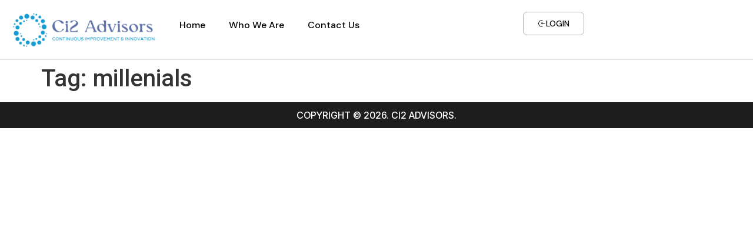

--- FILE ---
content_type: text/css; charset=UTF-8
request_url: https://ci2advisors.com/wp-content/uploads/elementor/css/post-14.css?ver=1768358621
body_size: 394
content:
.elementor-14 .elementor-element.elementor-element-85dedd5{--display:flex;--flex-direction:row;--container-widget-width:initial;--container-widget-height:100%;--container-widget-flex-grow:1;--container-widget-align-self:stretch;--flex-wrap-mobile:wrap;--gap:0px 0px;--row-gap:0px;--column-gap:0px;border-style:solid;--border-style:solid;border-width:0px 0px 1px 0px;--border-top-width:0px;--border-right-width:0px;--border-bottom-width:1px;--border-left-width:0px;border-color:#E2E2E2;--border-color:#E2E2E2;}.elementor-14 .elementor-element.elementor-element-e102387{--display:flex;--flex-direction:column;--container-widget-width:100%;--container-widget-height:initial;--container-widget-flex-grow:0;--container-widget-align-self:initial;--flex-wrap-mobile:wrap;}.elementor-widget-image .widget-image-caption{color:var( --e-global-color-text );font-family:var( --e-global-typography-text-font-family ), Sans-serif;font-weight:var( --e-global-typography-text-font-weight );}.elementor-14 .elementor-element.elementor-element-051c5bd{--display:flex;--flex-direction:column;--container-widget-width:calc( ( 1 - var( --container-widget-flex-grow ) ) * 100% );--container-widget-height:initial;--container-widget-flex-grow:0;--container-widget-align-self:initial;--flex-wrap-mobile:wrap;--justify-content:center;--align-items:center;}.elementor-widget-nav-menu .elementor-nav-menu .elementor-item{font-family:var( --e-global-typography-primary-font-family ), Sans-serif;font-weight:var( --e-global-typography-primary-font-weight );}.elementor-widget-nav-menu .elementor-nav-menu--main .elementor-item{color:var( --e-global-color-text );fill:var( --e-global-color-text );}.elementor-widget-nav-menu .elementor-nav-menu--main .elementor-item:hover,
					.elementor-widget-nav-menu .elementor-nav-menu--main .elementor-item.elementor-item-active,
					.elementor-widget-nav-menu .elementor-nav-menu--main .elementor-item.highlighted,
					.elementor-widget-nav-menu .elementor-nav-menu--main .elementor-item:focus{color:var( --e-global-color-accent );fill:var( --e-global-color-accent );}.elementor-widget-nav-menu .elementor-nav-menu--main:not(.e--pointer-framed) .elementor-item:before,
					.elementor-widget-nav-menu .elementor-nav-menu--main:not(.e--pointer-framed) .elementor-item:after{background-color:var( --e-global-color-accent );}.elementor-widget-nav-menu .e--pointer-framed .elementor-item:before,
					.elementor-widget-nav-menu .e--pointer-framed .elementor-item:after{border-color:var( --e-global-color-accent );}.elementor-widget-nav-menu{--e-nav-menu-divider-color:var( --e-global-color-text );}.elementor-widget-nav-menu .elementor-nav-menu--dropdown .elementor-item, .elementor-widget-nav-menu .elementor-nav-menu--dropdown  .elementor-sub-item{font-family:var( --e-global-typography-accent-font-family ), Sans-serif;font-weight:var( --e-global-typography-accent-font-weight );}.elementor-14 .elementor-element.elementor-element-ff9c231 .elementor-menu-toggle{margin:0 auto;}.elementor-14 .elementor-element.elementor-element-ff9c231 .elementor-nav-menu .elementor-item{font-family:"DM Sans", Sans-serif;font-weight:500;}.elementor-14 .elementor-element.elementor-element-ff9c231 .elementor-nav-menu--main .elementor-item{color:#000000;fill:#000000;}.elementor-14 .elementor-element.elementor-element-ff9c231 .elementor-nav-menu--main .elementor-item:hover,
					.elementor-14 .elementor-element.elementor-element-ff9c231 .elementor-nav-menu--main .elementor-item.elementor-item-active,
					.elementor-14 .elementor-element.elementor-element-ff9c231 .elementor-nav-menu--main .elementor-item.highlighted,
					.elementor-14 .elementor-element.elementor-element-ff9c231 .elementor-nav-menu--main .elementor-item:focus{color:var( --e-global-color-ce0ef8f );fill:var( --e-global-color-ce0ef8f );}.elementor-14 .elementor-element.elementor-element-25a9181{--display:flex;--flex-direction:row;--container-widget-width:calc( ( 1 - var( --container-widget-flex-grow ) ) * 100% );--container-widget-height:100%;--container-widget-flex-grow:1;--container-widget-align-self:stretch;--flex-wrap-mobile:wrap;--justify-content:flex-end;--align-items:center;}.elementor-widget-button .elementor-button{background-color:var( --e-global-color-accent );font-family:var( --e-global-typography-accent-font-family ), Sans-serif;font-weight:var( --e-global-typography-accent-font-weight );}.elementor-14 .elementor-element.elementor-element-4a221b3 .elementor-button{background-color:#FFFFFF;font-family:"DM Sans", Sans-serif;font-size:14px;font-weight:500;fill:#000000;color:#000000;border-style:solid;border-width:1px 1px 1px 1px;border-color:#AFAFAF;border-radius:7px 7px 7px 7px;}.elementor-14 .elementor-element.elementor-element-4a221b3 .elementor-button:hover, .elementor-14 .elementor-element.elementor-element-4a221b3 .elementor-button:focus{background-color:var( --e-global-color-ce0ef8f );color:#FFFFFF;}.elementor-14 .elementor-element.elementor-element-4a221b3 .elementor-button-content-wrapper{flex-direction:row;}.elementor-14 .elementor-element.elementor-element-4a221b3 .elementor-button:hover svg, .elementor-14 .elementor-element.elementor-element-4a221b3 .elementor-button:focus svg{fill:#FFFFFF;}.elementor-14 .elementor-element.elementor-element-dc7173e .elementor-button{background-color:#FFFFFF;font-family:"DM Sans", Sans-serif;font-size:14px;font-weight:500;fill:#000000;color:#000000;border-style:solid;border-width:1px 1px 1px 1px;border-color:#AFAFAF;border-radius:7px 7px 7px 7px;}.elementor-14 .elementor-element.elementor-element-dc7173e .elementor-button:hover, .elementor-14 .elementor-element.elementor-element-dc7173e .elementor-button:focus{background-color:var( --e-global-color-ce0ef8f );color:#FFFFFF;}.elementor-14 .elementor-element.elementor-element-dc7173e .elementor-button-content-wrapper{flex-direction:row;}.elementor-14 .elementor-element.elementor-element-dc7173e .elementor-button:hover svg, .elementor-14 .elementor-element.elementor-element-dc7173e .elementor-button:focus svg{fill:#FFFFFF;}.elementor-14 .elementor-element.elementor-element-5d705b9 .elementor-button{background-color:#149DD2;font-family:"DM Sans", Sans-serif;font-size:14px;font-weight:600;border-radius:7px 7px 7px 7px;}.elementor-14 .elementor-element.elementor-element-5d705b9 .elementor-button-content-wrapper{flex-direction:row-reverse;}.elementor-14 .elementor-element.elementor-element-5d705b9 .elementor-button .elementor-button-content-wrapper{gap:9px;}.elementor-theme-builder-content-area{height:400px;}.elementor-location-header:before, .elementor-location-footer:before{content:"";display:table;clear:both;}@media(min-width:768px){.elementor-14 .elementor-element.elementor-element-85dedd5{--content-width:1280px;}.elementor-14 .elementor-element.elementor-element-e102387{--width:21%;}.elementor-14 .elementor-element.elementor-element-051c5bd{--width:48%;}.elementor-14 .elementor-element.elementor-element-25a9181{--width:31%;}}

--- FILE ---
content_type: text/css; charset=UTF-8
request_url: https://ci2advisors.com/wp-content/uploads/elementor/css/post-103.css?ver=1768343001
body_size: 46
content:
.elementor-103 .elementor-element.elementor-element-9d3962c{--display:flex;--flex-direction:column;--container-widget-width:100%;--container-widget-height:initial;--container-widget-flex-grow:0;--container-widget-align-self:initial;--flex-wrap-mobile:wrap;}.elementor-103 .elementor-element.elementor-element-9d3962c:not(.elementor-motion-effects-element-type-background), .elementor-103 .elementor-element.elementor-element-9d3962c > .elementor-motion-effects-container > .elementor-motion-effects-layer{background-color:#1D1D1D;}.elementor-103 .elementor-element.elementor-element-bd9c46b{--spacer-size:36px;}.elementor-widget-text-editor{font-family:var( --e-global-typography-text-font-family ), Sans-serif;font-weight:var( --e-global-typography-text-font-weight );color:var( --e-global-color-text );}.elementor-widget-text-editor.elementor-drop-cap-view-stacked .elementor-drop-cap{background-color:var( --e-global-color-primary );}.elementor-widget-text-editor.elementor-drop-cap-view-framed .elementor-drop-cap, .elementor-widget-text-editor.elementor-drop-cap-view-default .elementor-drop-cap{color:var( --e-global-color-primary );border-color:var( --e-global-color-primary );}.elementor-103 .elementor-element.elementor-element-78073df{text-align:center;font-family:"Inter Tight", Sans-serif;font-weight:500;text-transform:uppercase;color:#FFFFFF;}.elementor-103 .elementor-element.elementor-element-07694d0{--spacer-size:36px;}.elementor-theme-builder-content-area{height:400px;}.elementor-location-header:before, .elementor-location-footer:before{content:"";display:table;clear:both;}@media(min-width:768px){.elementor-103 .elementor-element.elementor-element-9d3962c{--content-width:1280px;}}